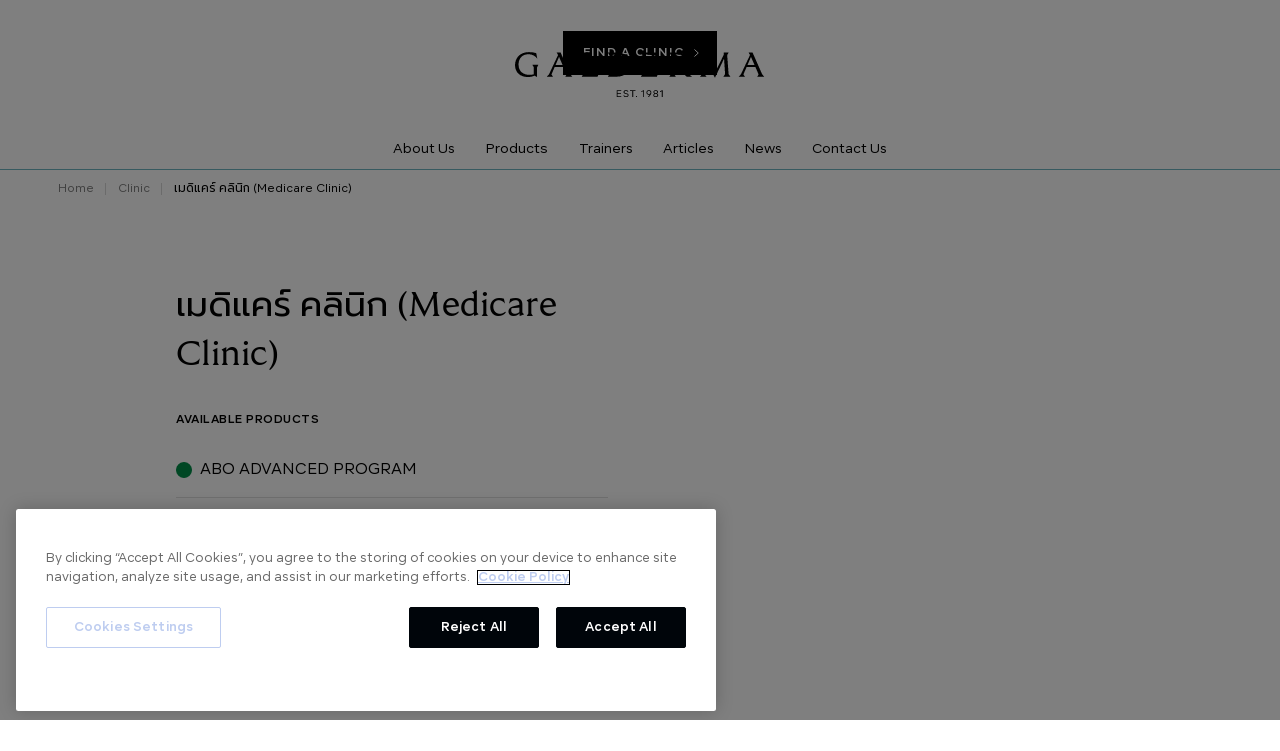

--- FILE ---
content_type: text/html; charset=utf-8
request_url: https://www.galdermaaestheticsthailand.com/clinic/medicare-clinic-surin
body_size: 9977
content:
<!DOCTYPE html><!-- Last Published: Tue Jan 20 2026 10:03:54 GMT+0000 (Coordinated Universal Time) --><html data-wf-domain="www.galdermaaestheticsthailand.com" data-wf-page="6225dead109d53639fd065b6" data-wf-site="6215db2a3fdf7c1faf6a7a6b" lang="th" data-wf-collection="6225dead109d536721d065b4" data-wf-item-slug="medicare-clinic-surin"><head><meta charset="utf-8"/><title>เมดิแคร์ คลินิก (Medicare Clinic) | Galderma Thailand</title><meta content="คลินิกที่ได้รับความไว้วางใจและใช้ผลิตภัณฑ์ของ Galderma Aesthetics Thailand - ที่อยู่ 156/1-2 แยกวัดหนองบัว  ถนนเทศบาล 1 ตำบลในเมือง เขตเมืองสุรินทร์ จังหวัดสุรินทร์" name="description"/><meta content="เมดิแคร์ คลินิก (Medicare Clinic) | Galderma Thailand" property="og:title"/><meta content="คลินิกที่ได้รับความไว้วางใจและใช้ผลิตภัณฑ์ของ Galderma Aesthetics Thailand - ที่อยู่ 156/1-2 แยกวัดหนองบัว  ถนนเทศบาล 1 ตำบลในเมือง เขตเมืองสุรินทร์ จังหวัดสุรินทร์" property="og:description"/><meta content="https://cdn.prod.website-files.com/6218b0439e37d2a704886068/625d443e924db8decd661fce_7jczP6o.jpeg" property="og:image"/><meta content="เมดิแคร์ คลินิก (Medicare Clinic) | Galderma Thailand" property="twitter:title"/><meta content="คลินิกที่ได้รับความไว้วางใจและใช้ผลิตภัณฑ์ของ Galderma Aesthetics Thailand - ที่อยู่ 156/1-2 แยกวัดหนองบัว  ถนนเทศบาล 1 ตำบลในเมือง เขตเมืองสุรินทร์ จังหวัดสุรินทร์" property="twitter:description"/><meta content="https://cdn.prod.website-files.com/6218b0439e37d2a704886068/625d443e924db8decd661fce_7jczP6o.jpeg" property="twitter:image"/><meta property="og:type" content="website"/><meta content="summary_large_image" name="twitter:card"/><meta content="width=device-width, initial-scale=1" name="viewport"/><link href="https://cdn.prod.website-files.com/6215db2a3fdf7c1faf6a7a6b/css/galderma.webflow.shared.f8d3a0f1b.css" rel="stylesheet" type="text/css" integrity="sha384-+NOg8bd/RP6emedGxishCNTyAuik/kkjIH3R/z23J4vHQkNOyr7Jq2em2VGCwL2f" crossorigin="anonymous"/><link href="https://fonts.googleapis.com" rel="preconnect"/><link href="https://fonts.gstatic.com" rel="preconnect" crossorigin="anonymous"/><script src="https://ajax.googleapis.com/ajax/libs/webfont/1.6.26/webfont.js" type="text/javascript"></script><script type="text/javascript">WebFont.load({  google: {    families: ["Great Vibes:400","Prompt:300,300italic,regular,italic,600,600italic:latin,thai"]  }});</script><script type="text/javascript">!function(o,c){var n=c.documentElement,t=" w-mod-";n.className+=t+"js",("ontouchstart"in o||o.DocumentTouch&&c instanceof DocumentTouch)&&(n.className+=t+"touch")}(window,document);</script><link href="https://cdn.prod.website-files.com/6215db2a3fdf7c1faf6a7a6b/621c5cd953d9ed63b121a0fc_favicon.png" rel="shortcut icon" type="image/x-icon"/><link href="https://cdn.prod.website-files.com/6215db2a3fdf7c1faf6a7a6b/621c5ce0379d5f26a02136ac_webcilp.png" rel="apple-touch-icon"/><link href="https://www.aestheticsbygaldermathailand.com/clinic/medicare-clinic-surin" rel="canonical"/><!-- OneTrust Cookies Consent Notice start for aestheticsbygaldermathailand.com -->
<script src="https://cdn.cookielaw.org/scripttemplates/otSDKStub.js"  type="text/javascript" charset="UTF-8" data-domain-script="019330b1-2b64-740f-901b-f760968cba72" ></script>
<script type="text/javascript">
function OptanonWrapper() { }
</script>
<!-- OneTrust Cookies Consent Notice end for aestheticsbygaldermathailand.com -->

<!-- Google Tag Manager -->
<script>(function(w,d,s,l,i){w[l]=w[l]||[];w[l].push({'gtm.start':
new Date().getTime(),event:'gtm.js'});var f=d.getElementsByTagName(s)[0],
j=d.createElement(s),dl=l!='dataLayer'?'&l='+l:'';j.async=true;j.src=
'https://www.googletagmanager.com/gtm.js?id='+i+dl;f.parentNode.insertBefore(j,f);
})(window,document,'script','dataLayer','GTM-WNN6FQK');</script>
<!-- End Google Tag Manager -->


<script type="text/javascript">
  if (window.location.hostname === 'galdermaaestheticsthailand.com') {
    window.location.href = window.location.href.replace('galdermaaestheticsthailand.com', 'aestheticsbygaldermathailand.com');
  }
</script>

<meta name="google-site-verification" content="2f8IZWCAXNKrBSN0JeURVM-4-YSP-arO7hNTWlL9LrU" />

<script type="text/javascript">
  if (window.location.hostname === 'galdermaaestheticsthailand.com' || window.location.hostname === 'www.galdermaaestheticsthailand.com') {
    window.location.href = window.location.href.replace('galdermaaestheticsthailand.com', 'aestheticsbygaldermathailand.com');
  }
</script>
<script src="https://cdn.rawgit.com/davidshimjs/qrcodejs/gh-pages/qrcode.min.js"></script></head><body><div class="page-wrapper"><div class="global__embed w-embed w-iframe"><!-- Google Tag Manager (noscript) -->
<noscript><iframe src="https://www.googletagmanager.com/ns.html?id=GTM-WNN6FQK" height="0" width="0" style="display:none;visibility:hidden"></iframe></noscript>
<!-- End Google Tag Manager (noscript) -->

<style>
@media only screen and (min-width: 1440px) {
  body {font-size: 0.9em;}
}
@media only screen and (min-width: 992px) and (max-width: 1200px)  {
	//body {font-size: 0.9rem;}
}

@media only screen and (min-width: 768px) {
  .page-wrapper.is--white-nav .navbar .navbar-menu__link {
    color: white;
	}
}

body {
	font-family: Segma, Prompt, sans-serif;
}


h1, h2, h3, h4, h5, h6 {
	font-family: Galderma, Prompt, sans-serif;
}

.page-wrapper.is--white-nav .navbar .navbar-logo__link {
	color: white;
}

.page-wrapper.is--white-nav .navbar .navbar-clinic__w-button a {
	color: black;
  background-color: white;
}

.page-wrapper.is--white-nav .navbar {
	border-color: rgba(255, 255, 255, 0.16);
}

.page-wrapper.is--white-nav .breadcrumb__link {
	color: white;
}

.page-wrapper.is--white-nav .breadcrumb__divider, 
.page-wrapper.is--white-nav .menu__line {
	background-color: white;
}

.page-wrapper.is--no-border .navbar {
	border-style: none;
}

.rich-text p:last-child {
	margin-bottom: 0em;
}

select { 
	-moz-appearance: none;
	-webkit-appearance: none;
  appearance: none;
}

select:disabled {
	opacity: 0.5;
  background-color: transparent !important;
}

.certificate-content {
	aspect-ratio: 1/1.4142
}

.certificate__qr-code-img {
	aspect-ratio: 1
}
</style></div><div modal-banner="" class="modal_wrapper w-dyn-list"><div class="hide w-dyn-empty"></div></div><div data-animation="default" data-collapse="small" data-duration="400" data-easing="ease" data-easing2="ease" role="banner" class="navbar w-nav"><div class="container is--navbar-clinic-mobile"><div data-w-id="aa373af5-184f-b1ec-9c3e-5c1b4f07a70c" class="navbar-clinic__w-button is--mobile"><a data-w-id="aa373af5-184f-b1ec-9c3e-5c1b4f07a70d" href="/find-clinic-all-tier" class="primary-button is--nav w-inline-block"><div>Find a clinic</div><div class="navbar-clinic__icon-embed w-embed"><svg width="24" height="24" viewBox="0 0 24 24" fill="none" xmlns="http://www.w3.org/2000/svg">
<path d="M10.75 8.75L14.25 12L10.75 15.25" stroke="currentColor" stroke-linecap="round" stroke-linejoin="round"/>
</svg></div></a></div></div><div class="container is-navbar w-container"><div class="navbar-clinic__w-button is--desktop"><a data-find-a-clinic-btn="header" href="/find-clinic-all-tier" class="primary-button is--nav w-inline-block"><div>Find a clinic</div><div class="navbar-clinic__icon-embed w-embed"><svg width="24" height="24" viewBox="0 0 24 24" fill="none" xmlns="http://www.w3.org/2000/svg">
<path d="M10.75 8.75L14.25 12L10.75 15.25" stroke="currentColor" stroke-linecap="round" stroke-linejoin="round"/>
</svg></div></a></div><a href="/" class="navbar-logo__link w-nav-brand"><div class="navbar-logo__svg-embed w-embed"><svg viewBox="0 0 261 64" fill="currentColor" xmlns="http://www.w3.org/2000/svg">
  <g clip-path="url(#clip0_1198_6080)">
    <path d="M19.6603 24.3679V31.8284C18.1805 32.1867 16.664 32.3716 15.1415 32.3795C8.74131 32.3795 3.67515 28.8867 3.67515 21.5022C3.67515 14.8132 7.79117 10.7352 14.0393 10.7352C17.6801 10.6666 21.124 12.3843 23.2595 15.3339L22.1193 9.53044C19.6644 8.86402 17.1341 8.51532 14.5904 8.49289C4.6671 8.49289 0 15.2161 0 22.1255C0 29.7685 5.40061 34.6674 13.4502 34.6674C15.8467 34.7135 18.2219 34.2103 20.3939 33.1966L23.0771 34.7168V24.3679L24.4719 21.6847H18.0109L19.6603 24.3679Z"/>
    <path d="M47.6248 8.97165H43.5088L44.9416 11.5788L35.4972 31.7523L33.1826 34.3366H39.7234L38.0321 32.0221L41.4527 24.0409H50.5474L53.9679 31.9765L52.4477 34.3366H59.874L57.5937 31.6762L47.6248 8.97165ZM42.304 22.0532L45.9867 13.4905L49.6961 22.0532H42.304Z"/>
    <path d="M74.7457 28.4116V11.6548L76.3913 8.97165H69.6377L71.2909 11.6548V31.5698L69.6377 34.3366H86.2082L87.641 30.4069C83.4399 31.3218 79.1787 31.9353 74.8901 32.2425C74.7799 31.129 74.7457 29.8786 74.7457 28.4116Z"/>
    <path d="M260.267 34.3366L257.987 31.6762L248.033 8.97165H243.917L245.35 11.5788L235.905 31.7523L233.591 34.3366H240.132L238.44 32.0221L241.861 24.0409H250.94L254.361 31.9765L252.841 34.329L260.267 34.3366ZM242.705 22.0532L246.38 13.4905L250.078 22.0532H242.705Z"/>
    <path d="M180.736 16.208C180.736 11.5409 176.935 8.98696 169.159 8.98696H161.178L162.831 11.6702V31.5851L161.186 34.3368H167.909L166.256 31.5813V23.0453L179.337 34.3368H184.852L170.79 23.4253C177.353 23.0453 180.736 20.2747 180.736 16.208ZM166.256 21.7949V14.8854C166.256 13.6389 166.294 12.225 166.404 10.9557H169.232C174.67 10.9557 177.095 12.5709 177.095 16.3563C177.106 21.8329 171.436 21.7949 167.651 21.7949H166.256Z"/>
    <path d="M221.535 11.6548L223.044 8.97165H217.864L218.008 11.176L209.225 29.2933L199.416 8.97165H195.334L197.284 12.8292L195.555 31.4596L193.096 34.3252H199.891L198.093 31.718L198.975 16.2079L208.454 35.0626H208.933L218.267 15.3262L219.331 31.642L217.495 34.3252H224.918L223.006 31.642L221.535 11.6548Z"/>
    <path d="M96.9146 34.3368H105.511C115.507 34.3368 120.505 28.8259 120.505 21.3654C120.505 13.7225 115.214 8.98316 105.511 8.98316H96.9146L98.5678 11.6664V31.5813L96.9146 34.3368ZM102.023 14.8968C102.023 13.7225 102.061 12.3999 102.133 11.1875H105.147C113.048 11.1875 116.83 14.9881 116.83 21.6239C116.83 27.9822 113.23 32.0602 105.147 32.1324L102.171 32.1704C102.061 31.0683 102.023 29.8559 102.023 28.4231V14.8968Z"/>
    <path d="M136.528 28.4117V21.7949C140.203 21.8709 144.98 22.0875 148.287 22.4562L147.736 19.849L136.528 20.0314V14.8854C136.528 13.6389 136.566 12.2783 136.638 10.9937C140.863 11.2043 145.061 11.7945 149.18 12.7571L147.747 8.95655H131.42L133.073 11.6398V31.5547L131.42 34.3368H148.104L149.537 30.369C145.313 31.366 141.009 31.993 136.676 32.2426C136.566 31.1291 136.528 29.8787 136.528 28.4117Z"/>
    <path d="M106.99 52.4389H110.692V51.6407H106.99V49.387H110.889V48.5813H106.112V55.5591H110.992V54.7534H106.99V52.4389Z"/>
    <path d="M148.157 51.979C148.849 51.747 149.311 51.0932 149.298 50.3638C149.298 49.2692 148.431 48.4407 146.934 48.4407C145.436 48.4407 144.574 49.2692 144.574 50.3638C144.561 51.0932 145.022 51.747 145.714 51.979C144.929 52.1783 144.382 52.8873 144.387 53.6969C144.387 54.8104 145.296 55.6998 146.949 55.6998C148.602 55.6998 149.514 54.8104 149.514 53.6969C149.517 52.8784 148.954 52.1664 148.157 51.979ZM145.425 50.4132C145.425 49.6949 145.923 49.216 146.918 49.216C147.914 49.216 148.416 49.6949 148.416 50.4132C148.416 51.1315 147.918 51.6103 146.918 51.6103C145.919 51.6103 145.425 51.1315 145.425 50.4132ZM146.918 54.913C145.805 54.913 145.246 54.3734 145.246 53.6436C145.246 52.9139 145.805 52.3781 146.918 52.3781C148.032 52.3781 148.595 52.9177 148.595 53.6436C148.595 54.3696 148.036 54.913 146.918 54.913Z"/>
    <path d="M131.914 49.6074V50.455L133.769 49.5086V55.5591H134.628V48.5813H133.921L131.914 49.6074Z"/>
    <path d="M139.815 48.4407C138.295 48.4407 137.223 49.4288 137.223 50.873C137.202 51.511 137.445 52.1295 137.893 52.5837C138.341 53.0379 138.957 53.2878 139.595 53.275C140.08 53.2842 140.554 53.1303 140.94 52.8379L138.785 55.5591H139.834L141.332 53.5866C141.961 52.8383 142.324 51.9028 142.366 50.9262C142.366 49.3756 141.279 48.4407 139.815 48.4407ZM139.793 52.5187C138.747 52.5187 138.098 51.8992 138.098 50.873C138.065 50.4177 138.235 49.9712 138.562 49.6521C138.888 49.333 139.338 49.1736 139.793 49.216C140.842 49.216 141.491 49.8469 141.491 50.873C141.491 51.8992 140.842 52.5187 139.793 52.5187Z"/>
    <path d="M116.62 51.7624L115.48 51.4925C114.553 51.2721 114.222 50.9338 114.222 50.3942C114.222 49.6683 114.823 49.254 115.818 49.254C116.677 49.254 117.339 49.5732 117.684 50.1509L118.372 49.7329C118.034 48.9956 117.107 48.4559 115.837 48.4559C114.283 48.4559 113.325 49.273 113.325 50.4208C113.325 51.3671 113.983 51.9752 115.271 52.283L116.411 52.5529C117.282 52.7619 117.65 53.123 117.65 53.6931C117.65 54.4304 117.019 54.9206 115.963 54.9206C115.07 54.9811 114.23 54.492 113.842 53.6855L113.131 54.0921C113.511 55.0993 114.53 55.7188 115.955 55.7188C117.608 55.7188 118.559 54.8826 118.559 53.6627C118.555 52.6973 117.985 52.0892 116.62 51.7624Z"/>
    <path d="M151.441 49.6074V50.455L153.296 49.5086V55.5591H154.155V48.5813H153.448L151.441 49.6074Z"/>
    <path d="M126.893 54.4418C126.649 54.4403 126.428 54.5868 126.335 54.8125C126.241 55.0382 126.294 55.298 126.468 55.4696C126.642 55.6412 126.902 55.6904 127.126 55.5941C127.351 55.4977 127.495 55.2751 127.49 55.0309C127.497 54.8713 127.436 54.7164 127.322 54.6042C127.208 54.492 127.053 54.4331 126.893 54.4418Z"/>
    <path d="M120.163 49.3984H122.496V55.5591H123.374V49.3984H125.708V48.5813H120.163V49.3984Z"/>
  </g>
  <defs>
    <clipPath id="clip0_1198_6080">
    	<rect width="260.339" height="48" fill="white" transform="translate(0 8)"/>
    </clipPath>
  </defs>
</svg></div></a><nav role="navigation" class="navbar-menu w-nav-menu"><div class="navbar-menu__w"><a href="/about-us" class="navbar-menu__link-copy navbar-menu__link w-inline-block"><div>About Us</div><div class="navbar-link__underline"></div></a><div data-w-id="b24c0f3e-8527-3bb3-0076-280a31449ec2" class="navbar-menu__link"><div>Products</div><div class="navbar-link__underline"></div><div class="menu-dropdown"><div class="container w-dyn-list"><div role="list" class="product-dropdown__grid w-dyn-items"><div role="listitem" class="w-dyn-item"><div id="w-node-b24c0f3e-8527-3bb3-0076-280a31449eca-4f07a70a" class="content-info is--left-aligned"><a href="/page/dermal-filler" class="learn-more-info__title is--dropdown w-inline-block"><div>NASHA &amp; OBT Dermal Filler</div><div class="info-tag w-condition-invisible">New</div></a><a href="/page/dermal-filler" class="learn-more-info__subtitle w-inline-block"><div>This Is My Look</div></a><div class="learn-more-info__button"><a href="/page/dermal-filler" class="secondary-button w-button">Learn More</a></div><div class="learn-more-info__logo"><img alt="NASHA &amp; OBT Dermal Filler" loading="lazy" src="https://cdn.prod.website-files.com/6218b0439e37d2a704886068/646c7d4cd6bfc6b3445f6b0a_NASHA%20%26%20OBT.svg"/></div></div></div><div role="listitem" class="w-dyn-item"><div id="w-node-b24c0f3e-8527-3bb3-0076-280a31449eca-4f07a70a" class="content-info is--left-aligned"><a href="/page/skinboosters" class="learn-more-info__title is--dropdown w-inline-block"><div>Original SKINBOOSTERS</div><div class="info-tag w-condition-invisible">New</div></a><a href="/page/skinboosters" class="learn-more-info__subtitle w-inline-block"><div>Glow Through Life</div></a><div class="learn-more-info__button"><a href="/page/skinboosters" class="secondary-button w-button">Learn More</a></div><div class="learn-more-info__logo"><img alt="Original SKINBOOSTERS" loading="lazy" src="https://cdn.prod.website-files.com/6218b0439e37d2a704886068/646c7dd5ee77d854081351a6_skinboosters.svg"/></div></div></div><div role="listitem" class="w-dyn-item"><div id="w-node-b24c0f3e-8527-3bb3-0076-280a31449eca-4f07a70a" class="content-info is--left-aligned"><a href="/page/skin-sculpting-solution" class="learn-more-info__title is--dropdown w-inline-block"><div>Skin Sculpting Solution</div><div class="info-tag">New</div></a><a href="/page/skin-sculpting-solution" class="learn-more-info__subtitle w-inline-block"><div>Skin That Feels Like You Again</div></a><div class="learn-more-info__button"><a href="/page/skin-sculpting-solution" class="secondary-button w-button">Learn More</a></div><div class="learn-more-info__logo"><img alt="Skin Sculpting Solution" loading="lazy" src="https://cdn.prod.website-files.com/6218b0439e37d2a704886068/651baaea4e33d016c18caa81_logo-colored.svg"/></div></div></div><div role="listitem" class="w-dyn-item"><div id="w-node-b24c0f3e-8527-3bb3-0076-280a31449eca-4f07a70a" class="content-info is--left-aligned"><a href="/page/abo-active-3d" class="learn-more-info__title is--dropdown w-inline-block"><div>ABO ADVANCED PROGRAM</div><div class="info-tag w-condition-invisible">New</div></a><a href="/page/abo-active-3d" class="learn-more-info__subtitle w-inline-block"><div>Uniquely You by ABO</div></a><div class="learn-more-info__button"><a href="/page/abo-active-3d" class="secondary-button w-button">Learn More</a></div><div class="learn-more-info__logo"><img alt="ABO ADVANCED PROGRAM" loading="lazy" src="https://cdn.prod.website-files.com/6218b0439e37d2a704886068/645c73105312c76fa5fd8057_Artboard%201%201%20(2).svg"/></div></div></div></div></div></div></div><div class="menu-dropdown-mobile w-dyn-list"><div role="list" class="w-dyn-items"><div role="listitem" class="navbar-menu_link w-dyn-item"><a href="/page/skin-sculpting-solution" class="navbar-menu__link">Skin Sculpting Solution</a></div><div role="listitem" class="navbar-menu_link w-dyn-item"><a href="/page/skinboosters" class="navbar-menu__link">Original SKINBOOSTERS</a></div><div role="listitem" class="navbar-menu_link w-dyn-item"><a href="/page/abo-active-3d" class="navbar-menu__link">ABO ADVANCED PROGRAM</a></div><div role="listitem" class="navbar-menu_link w-dyn-item"><a href="/page/dermal-filler" class="navbar-menu__link">NASHA &amp; OBT Dermal Filler</a></div></div></div><a href="/trainers" class="navbar-menu__link w-inline-block"><div>Trainers</div><div class="navbar-link__underline"></div></a><a href="/article" class="navbar-menu__link w-inline-block"><div>Articles</div><div class="navbar-link__underline"></div></a><a href="/news" class="navbar-menu__link w-inline-block"><div>News</div><div class="navbar-link__underline"></div></a><a href="/contact" class="navbar-menu__link w-inline-block"><div>Contact Us</div><div class="navbar-link__underline"></div></a></div></nav><div class="menu w-nav-button"><div class="menu__icon"><div class="menu__line"></div><div class="menu__line"></div><div class="menu__line is--no-bottom-margin"></div></div></div></div></div><div class="section is--no-vertical-padding"><div class="container"><div class="breadcrumb"><a href="/" class="breadcrumb__link">Home</a><div class="breadcrumb__divider"></div><a href="/clinic" class="breadcrumb__link">Clinic</a><div class="breadcrumb__divider"></div><a href="/clinic/medicare-clinic-surin" aria-current="page" class="breadcrumb__link w--current">เมดิแคร์ คลินิก (Medicare Clinic)</a></div></div></div><div class="section is--no-bottom-padding"><div class="container"><div class="verified-certificate__grid"><div id="w-node-_45ab5091-c5de-a1af-3935-57e23e468dad-9fd065b6" class="detailed-info"><div class="detailed-info__title"><h1>เมดิแคร์ คลินิก (Medicare Clinic)</h1></div><div class="detailed-info__block"><div class="detailed-block__title is--extra-bottom-padding">Available Products</div><div class="w-dyn-list"><div role="list" class="w-dyn-items"><div role="listitem" class="available-products_item w-dyn-item"><div class="product-with-indicator is-clinic-details"><div style="background-color:#018f48" class="product_indicator"></div><a href="/page/abo-active-3d" class="link">ABO ADVANCED PROGRAM</a></div></div><div role="listitem" class="available-products_item w-dyn-item"><div class="product-with-indicator is-clinic-details"><div style="background-color:hsla(220.49999999999997, 55.56%, 28.24%, 1.00)" class="product_indicator"></div><a href="/page/dermal-filler" class="link">NASHA &amp; OBT Dermal Filler</a></div></div><div role="listitem" class="available-products_item w-dyn-item"><div class="product-with-indicator is-clinic-details"><div style="background-color:#ddae5f" class="product_indicator"></div><a href="/page/skinboosters" class="link">Original SKINBOOSTERS</a></div></div></div></div><div certified-injector-content="" class="hide w-dyn-bind-empty w-richtext"></div></div><div class="detailed-info__block"><div class="source-doctors-list w-dyn-bind-empty w-richtext"></div></div><div class="detailed-info__block"><div class="detailed-block__title is--extra-bottom-padding">Branch</div><div class="detailed-block__content">สุรินทร์</div></div><div class="detailed-info__block"><div class="detailed-block__title is--extra-bottom-padding">Address</div><div class="detailed-block__content is--grayed-out">156/1-2 แยกวัดหนองบัว  ถนนเทศบาล 1 ตำบลในเมือง เขตเมืองสุรินทร์ จังหวัดสุรินทร์</div></div><div class="detailed-info__block"><div class="clinic-social-icons"><a href="https://www.facebook.com/medicareclinic/" target="_blank" class="social-icon__link w-inline-block"><img src="https://cdn.prod.website-files.com/6215db2a3fdf7c1faf6a7a6b/6225e4bfddcf8b03381f5708_icon-facebook-black.svg" loading="lazy" alt=""/></a><a href="https://instagram.com/medicare_clinic" target="_blank" class="social-icon__link w-inline-block"><img src="https://cdn.prod.website-files.com/6215db2a3fdf7c1faf6a7a6b/6225e4c0c8468792155087b0_icon-instagram.svg" loading="lazy" alt=""/></a><a href="https://www.medicare.co.th/" target="_blank" class="social-icon__link w-inline-block"><img src="https://cdn.prod.website-files.com/6215db2a3fdf7c1faf6a7a6b/6225e4bf1c6abec66bbda3b9_icon-website.svg" loading="lazy" alt=""/></a><a href="tel:044-514-226" class="social-icon__link w-inline-block"><img src="https://cdn.prod.website-files.com/6215db2a3fdf7c1faf6a7a6b/6225e4c0ee591e17626be4a6_icon-phone.svg" loading="lazy" alt=""/></a><a href="https://www.google.com/maps/place/%E0%B8%84%E0%B8%A5%E0%B8%B4%E0%B8%99%E0%B8%B4%E0%B8%81%E0%B9%80%E0%B8%A7%E0%B8%8A%E0%B8%81%E0%B8%A3%E0%B8%A3%E0%B8%A1%E0%B9%80%E0%B8%A1%E0%B8%94%E0%B8%B4%E0%B9%80%E0%B9%80%E0%B8%84%E0%B8%A3%E0%B9%8C+%E0%B8%AA%E0%B8%B2%E0%B8%82%E0%B8%B2%E0%B8%AA%E0%B8%B8%E0%B8%A3%E0%B8%B4%E0%B8%99%E0%B8%97%E0%B8%A3%E0%B9%8C/@14.8870766,103.4925721,17z/data=!3m1!4b1!4m5!3m4!1s0x3119e3b54c9e2f89:0xcf80f3f962ad850b!8m2!3d14.8870766!4d103.4947608" target="_blank" class="social-icon__link w-inline-block"><img src="https://cdn.prod.website-files.com/6215db2a3fdf7c1faf6a7a6b/6225e4c0d4d6802836e99983_icon-map.svg" loading="lazy" alt=""/></a></div></div></div></div></div></div><section class="section-122"><div class="w-layout-blockcontainer container-120 w-container"><div class="w-layout-blockcontainer container-121 w-container"><img src="https://cdn.prod.website-files.com/6215db2a3fdf7c1faf6a7a6b/69087842bc6d71a6c9fbfa27_logo%20eZTracker.png" loading="lazy" width="175" height="Auto" alt="" srcset="https://cdn.prod.website-files.com/6215db2a3fdf7c1faf6a7a6b/69087842bc6d71a6c9fbfa27_logo%20eZTracker-p-500.png 500w, https://cdn.prod.website-files.com/6215db2a3fdf7c1faf6a7a6b/69087842bc6d71a6c9fbfa27_logo%20eZTracker-p-800.png 800w, https://cdn.prod.website-files.com/6215db2a3fdf7c1faf6a7a6b/69087842bc6d71a6c9fbfa27_logo%20eZTracker-p-1080.png 1080w, https://cdn.prod.website-files.com/6215db2a3fdf7c1faf6a7a6b/69087842bc6d71a6c9fbfa27_logo%20eZTracker-p-1600.png 1600w, https://cdn.prod.website-files.com/6215db2a3fdf7c1faf6a7a6b/69087842bc6d71a6c9fbfa27_logo%20eZTracker-p-2000.png 2000w, https://cdn.prod.website-files.com/6215db2a3fdf7c1faf6a7a6b/69087842bc6d71a6c9fbfa27_logo%20eZTracker-p-2600.png 2600w, https://cdn.prod.website-files.com/6215db2a3fdf7c1faf6a7a6b/69087842bc6d71a6c9fbfa27_logo%20eZTracker-p-3200.png 3200w, https://cdn.prod.website-files.com/6215db2a3fdf7c1faf6a7a6b/69087842bc6d71a6c9fbfa27_logo%20eZTracker.png 5905w" sizes="175px" class="image-206"/></div><div class="text-block-366">สแกน Data Matrix บนกล่องผลิตภัณฑ์<br/>เพื่อยืนยันของแท้จากบริษัท <br/>Galderma Thailand </div><a href="https://app.eztracker.io/" class="button-44 w-button">SCAN  QR CODE &gt;</a></div></section><div class="section"><div class="container"><div data-w-id="4af4c1ad-75e3-6d11-35f7-677bc601c845" class="cta"><div class="cta__title"><h2>Are you looking for a clinic?</h2></div><a data-find-a-clinic-btn="cta" href="/find-clinic-all-tier" class="primary-button is--light w-inline-block"><div>Find your nearest Clinic</div><div class="navbar-clinic__icon-embed w-embed"><svg width="24" height="24" viewBox="0 0 24 24" fill="none" xmlns="http://www.w3.org/2000/svg">
<path d="M10.75 8.75L14.25 12L10.75 15.25" stroke="currentColor" stroke-linecap="round" stroke-linejoin="round"/>
</svg></div></a></div></div></div><div class="footer"><div class="container"><div class="footer__grid"><a href="/" class="footer-logo__link w-inline-block"><div class="w-embed"><svg width="174" height="48" viewBox="0 0 261 64" fill="currentColor" xmlns="http://www.w3.org/2000/svg">
<g clip-path="url(#clip0_1198_6080)">
<path d="M19.6603 24.3679V31.8284C18.1805 32.1867 16.664 32.3716 15.1415 32.3795C8.74131 32.3795 3.67515 28.8867 3.67515 21.5022C3.67515 14.8132 7.79117 10.7352 14.0393 10.7352C17.6801 10.6666 21.124 12.3843 23.2595 15.3339L22.1193 9.53044C19.6644 8.86402 17.1341 8.51532 14.5904 8.49289C4.6671 8.49289 0 15.2161 0 22.1255C0 29.7685 5.40061 34.6674 13.4502 34.6674C15.8467 34.7135 18.2219 34.2103 20.3939 33.1966L23.0771 34.7168V24.3679L24.4719 21.6847H18.0109L19.6603 24.3679Z"/>
<path d="M47.6248 8.97165H43.5088L44.9416 11.5788L35.4972 31.7523L33.1826 34.3366H39.7234L38.0321 32.0221L41.4527 24.0409H50.5474L53.9679 31.9765L52.4477 34.3366H59.874L57.5937 31.6762L47.6248 8.97165ZM42.304 22.0532L45.9867 13.4905L49.6961 22.0532H42.304Z"/>
<path d="M74.7457 28.4116V11.6548L76.3913 8.97165H69.6377L71.2909 11.6548V31.5698L69.6377 34.3366H86.2082L87.641 30.4069C83.4399 31.3218 79.1787 31.9353 74.8901 32.2425C74.7799 31.129 74.7457 29.8786 74.7457 28.4116Z"/>
<path d="M260.267 34.3366L257.987 31.6762L248.033 8.97165H243.917L245.35 11.5788L235.905 31.7523L233.591 34.3366H240.132L238.44 32.0221L241.861 24.0409H250.94L254.361 31.9765L252.841 34.329L260.267 34.3366ZM242.705 22.0532L246.38 13.4905L250.078 22.0532H242.705Z"/>
<path d="M180.736 16.208C180.736 11.5409 176.935 8.98696 169.159 8.98696H161.178L162.831 11.6702V31.5851L161.186 34.3368H167.909L166.256 31.5813V23.0453L179.337 34.3368H184.852L170.79 23.4253C177.353 23.0453 180.736 20.2747 180.736 16.208ZM166.256 21.7949V14.8854C166.256 13.6389 166.294 12.225 166.404 10.9557H169.232C174.67 10.9557 177.095 12.5709 177.095 16.3563C177.106 21.8329 171.436 21.7949 167.651 21.7949H166.256Z"/>
<path d="M221.535 11.6548L223.044 8.97165H217.864L218.008 11.176L209.225 29.2933L199.416 8.97165H195.334L197.284 12.8292L195.555 31.4596L193.096 34.3252H199.891L198.093 31.718L198.975 16.2079L208.454 35.0626H208.933L218.267 15.3262L219.331 31.642L217.495 34.3252H224.918L223.006 31.642L221.535 11.6548Z"/>
<path d="M96.9146 34.3368H105.511C115.507 34.3368 120.505 28.8259 120.505 21.3654C120.505 13.7225 115.214 8.98316 105.511 8.98316H96.9146L98.5678 11.6664V31.5813L96.9146 34.3368ZM102.023 14.8968C102.023 13.7225 102.061 12.3999 102.133 11.1875H105.147C113.048 11.1875 116.83 14.9881 116.83 21.6239C116.83 27.9822 113.23 32.0602 105.147 32.1324L102.171 32.1704C102.061 31.0683 102.023 29.8559 102.023 28.4231V14.8968Z"/>
<path d="M136.528 28.4117V21.7949C140.203 21.8709 144.98 22.0875 148.287 22.4562L147.736 19.849L136.528 20.0314V14.8854C136.528 13.6389 136.566 12.2783 136.638 10.9937C140.863 11.2043 145.061 11.7945 149.18 12.7571L147.747 8.95655H131.42L133.073 11.6398V31.5547L131.42 34.3368H148.104L149.537 30.369C145.313 31.366 141.009 31.993 136.676 32.2426C136.566 31.1291 136.528 29.8787 136.528 28.4117Z"/>
<path d="M106.99 52.4389H110.692V51.6407H106.99V49.387H110.889V48.5813H106.112V55.5591H110.992V54.7534H106.99V52.4389Z"/>
<path d="M148.157 51.979C148.849 51.747 149.311 51.0932 149.298 50.3638C149.298 49.2692 148.431 48.4407 146.934 48.4407C145.436 48.4407 144.574 49.2692 144.574 50.3638C144.561 51.0932 145.022 51.747 145.714 51.979C144.929 52.1783 144.382 52.8873 144.387 53.6969C144.387 54.8104 145.296 55.6998 146.949 55.6998C148.602 55.6998 149.514 54.8104 149.514 53.6969C149.517 52.8784 148.954 52.1664 148.157 51.979ZM145.425 50.4132C145.425 49.6949 145.923 49.216 146.918 49.216C147.914 49.216 148.416 49.6949 148.416 50.4132C148.416 51.1315 147.918 51.6103 146.918 51.6103C145.919 51.6103 145.425 51.1315 145.425 50.4132ZM146.918 54.913C145.805 54.913 145.246 54.3734 145.246 53.6436C145.246 52.9139 145.805 52.3781 146.918 52.3781C148.032 52.3781 148.595 52.9177 148.595 53.6436C148.595 54.3696 148.036 54.913 146.918 54.913Z"/>
<path d="M131.914 49.6074V50.455L133.769 49.5086V55.5591H134.628V48.5813H133.921L131.914 49.6074Z"/>
<path d="M139.815 48.4407C138.295 48.4407 137.223 49.4288 137.223 50.873C137.202 51.511 137.445 52.1295 137.893 52.5837C138.341 53.0379 138.957 53.2878 139.595 53.275C140.08 53.2842 140.554 53.1303 140.94 52.8379L138.785 55.5591H139.834L141.332 53.5866C141.961 52.8383 142.324 51.9028 142.366 50.9262C142.366 49.3756 141.279 48.4407 139.815 48.4407ZM139.793 52.5187C138.747 52.5187 138.098 51.8992 138.098 50.873C138.065 50.4177 138.235 49.9712 138.562 49.6521C138.888 49.333 139.338 49.1736 139.793 49.216C140.842 49.216 141.491 49.8469 141.491 50.873C141.491 51.8992 140.842 52.5187 139.793 52.5187Z"/>
<path d="M116.62 51.7624L115.48 51.4925C114.553 51.2721 114.222 50.9338 114.222 50.3942C114.222 49.6683 114.823 49.254 115.818 49.254C116.677 49.254 117.339 49.5732 117.684 50.1509L118.372 49.7329C118.034 48.9956 117.107 48.4559 115.837 48.4559C114.283 48.4559 113.325 49.273 113.325 50.4208C113.325 51.3671 113.983 51.9752 115.271 52.283L116.411 52.5529C117.282 52.7619 117.65 53.123 117.65 53.6931C117.65 54.4304 117.019 54.9206 115.963 54.9206C115.07 54.9811 114.23 54.492 113.842 53.6855L113.131 54.0921C113.511 55.0993 114.53 55.7188 115.955 55.7188C117.608 55.7188 118.559 54.8826 118.559 53.6627C118.555 52.6973 117.985 52.0892 116.62 51.7624Z"/>
<path d="M151.441 49.6074V50.455L153.296 49.5086V55.5591H154.155V48.5813H153.448L151.441 49.6074Z"/>
<path d="M126.893 54.4418C126.649 54.4403 126.428 54.5868 126.335 54.8125C126.241 55.0382 126.294 55.298 126.468 55.4696C126.642 55.6412 126.902 55.6904 127.126 55.5941C127.351 55.4977 127.495 55.2751 127.49 55.0309C127.497 54.8713 127.436 54.7164 127.322 54.6042C127.208 54.492 127.053 54.4331 126.893 54.4418Z"/>
<path d="M120.163 49.3984H122.496V55.5591H123.374V49.3984H125.708V48.5813H120.163V49.3984Z"/>
</g>
<defs>
<clipPath id="clip0_1198_6080">
<rect width="260.339" height="48" fill="white" transform="translate(0 8)"/>
</clipPath>
</defs>
</svg></div></a><div class="footer__social"><a id="w-node-e63d2348-5581-9e77-baf1-73ceedb6c8e3-edb6c8dd" href="https://www.facebook.com/AestheticsByGaldermaThailand/" target="_blank" class="w-inline-block"><img src="https://cdn.prod.website-files.com/6215db2a3fdf7c1faf6a7a6b/621a6393a8cfda0a54bc9a50_icon-facebook.svg" loading="lazy" id="w-node-e63d2348-5581-9e77-baf1-73ceedb6c8e4-edb6c8dd" alt=""/></a></div><div class="footer__menu"><a href="/about-us" class="footer-menu__link">About us</a><a href="/article" class="footer-menu__link">Articles</a><a href="/news" class="footer-menu__link">News</a><a href="/video" class="footer-menu__link">Videos</a><a href="/verified-certificate" class="footer-menu__link">Verified Certificate</a><a href="/contact" class="footer-menu__link">Contact us</a><a fs-cc="open-preferences" href="/cookie-policy" class="footer-menu__link">Cookie Policy</a><a href="/privacy-policy" class="footer-menu__link">Privacy Policy</a></div><div id="w-node-e63d2348-5581-9e77-baf1-73ceedb6c8f6-edb6c8dd" class="footer__copyright"><div id="w-node-e63d2348-5581-9e77-baf1-73ceedb6c8f7-edb6c8dd" class="text-block">© Galderma Laboratories 2022</div></div></div></div><div class="footer__bg"></div></div></div><script src="https://d3e54v103j8qbb.cloudfront.net/js/jquery-3.5.1.min.dc5e7f18c8.js?site=6215db2a3fdf7c1faf6a7a6b" type="text/javascript" integrity="sha256-9/aliU8dGd2tb6OSsuzixeV4y/faTqgFtohetphbbj0=" crossorigin="anonymous"></script><script src="https://cdn.prod.website-files.com/6215db2a3fdf7c1faf6a7a6b/js/webflow.schunk.36b8fb49256177c8.js" type="text/javascript" integrity="sha384-4abIlA5/v7XaW1HMXKBgnUuhnjBYJ/Z9C1OSg4OhmVw9O3QeHJ/qJqFBERCDPv7G" crossorigin="anonymous"></script><script src="https://cdn.prod.website-files.com/6215db2a3fdf7c1faf6a7a6b/js/webflow.schunk.e6b0ed46d2c78ae8.js" type="text/javascript" integrity="sha384-rfsaZdYV3yvP1DRze1Y7/G1oMwkZ1+5huDYaifhku7Ow5ndjW6Pl0XdARN5wiKgc" crossorigin="anonymous"></script><script src="https://cdn.prod.website-files.com/6215db2a3fdf7c1faf6a7a6b/js/webflow.0d8b8cd2.7e1dea3bfbf3f9a2.js" type="text/javascript" integrity="sha384-aiQOQFh5PXwdOUkF6TBeFMlB7TyqeoyZX6bgA2lT/l3BFMckwL/+lOANEXSBBCdu" crossorigin="anonymous"></script><!-- Google Tag Manager (noscript) -->
<noscript><iframe src="https://www.googletagmanager.com/ns.html?id=GTM-WNN6FQK"
height="0" width="0" style="display:none;visibility:hidden"></iframe></noscript>
<!-- End Google Tag Manager (noscript) -->


<script src="https://cdn.jsdelivr.net/gh/Flowappz/cookie-consent-cdn@v1.1.15/cookie-consent.js"></script>




<script>
  // รอเว็บโหลดเสร็จ
  document.addEventListener("DOMContentLoaded", function() {
    
    // 1. ดึงข้อมูลรายชื่อหมอจากต้นฉบับ (ที่ซ่อนไว้ข้างนอก)
    // .innerHTML จะก๊อปมาทั้งรูปแบบ HTML (ตัวหนา/เว้นบรรทัด)
    // .innerText จะก๊อปมาแค่ตัวหนังสือเพียวๆ
    var doctorContent = document.querySelector('.source-doctors-list').innerHTML;

    // 2. หาจุดรับของ "ทุกจุด" ที่อยู่ในลูปสินค้า
    var allTargets = document.querySelectorAll('.target-doctors-here');

    // 3. วนลูปแปะข้อมูลลงไปทีละอัน
    allTargets.forEach(function(box) {
      box.innerHTML = doctorContent;
    });
    
  });
</script><script type="text/javascript">
const qrcode = new QRCode(document.getElementById("qr-code"), {
	text: "https://www.galdermaaestheticsthailand.com/clinic/medicare-clinic-surin",
	width: 500,
	height: 500,
	colorDark : "#BDA32F",
	colorLight : "#ffffff",
	correctLevel : QRCode.CorrectLevel.H
})

// Subscribe to resize fonts in certificates
document
	.querySelectorAll('.certificate')
  .forEach(certificate => {
    const observer = new ResizeObserver(entries => {
      const e = entries[0]
      certificate.style.fontSize = `${16 * e.contentRect.width / 595}px`
    })
    observer.observe(certificate)
  })
  
// Apply Certified Injectors content
const injectorRichText = document.querySelector('[certified-injector-content]')
const dropdownRichText = document.querySelector('[certified-injector-richtext]')
if (dropdownRichText && injectorRichText && injectorRichText.textContent) {
  dropdownRichText.innerHTML = injectorRichText.innerHTML
}
</script></body></html>

--- FILE ---
content_type: image/svg+xml
request_url: https://cdn.prod.website-files.com/6215db2a3fdf7c1faf6a7a6b/6225e4c0c8468792155087b0_icon-instagram.svg
body_size: 1218
content:
<svg width="24" height="24" viewBox="0 0 24 24" fill="none" xmlns="http://www.w3.org/2000/svg">
<path fill-rule="evenodd" clip-rule="evenodd" d="M8.70182 4.048C9.55491 4.00873 9.82691 4 12 4C14.1731 4 14.4451 4.00945 15.2975 4.048C16.1498 4.08655 16.7316 4.22255 17.2407 4.41964C17.7738 4.62109 18.2575 4.936 18.6575 5.34327C19.0647 5.74255 19.3789 6.22545 19.5796 6.75927C19.7775 7.26836 19.9127 7.85018 19.952 8.70109C19.9913 9.55564 20 9.82764 20 12C20 14.1731 19.9905 14.4451 19.952 15.2982C19.9135 16.1491 19.7775 16.7309 19.5796 17.24C19.3789 17.7739 19.0642 18.2576 18.6575 18.6575C18.2575 19.0647 17.7738 19.3789 17.2407 19.5796C16.7316 19.7775 16.1498 19.9127 15.2989 19.952C14.4451 19.9913 14.1731 20 12 20C9.82691 20 9.55491 19.9905 8.70182 19.952C7.85091 19.9135 7.26909 19.7775 6.76 19.5796C6.22612 19.3789 5.74241 19.0642 5.34255 18.6575C4.93555 18.2579 4.62059 17.7745 4.41964 17.2407C4.22255 16.7316 4.08727 16.1498 4.048 15.2989C4.00873 14.4444 4 14.1724 4 12C4 9.82691 4.00945 9.55491 4.048 8.70255C4.08655 7.85018 4.22255 7.26836 4.41964 6.75927C4.62089 6.22551 4.93609 5.74205 5.34327 5.34255C5.74257 4.93564 6.2258 4.62069 6.75927 4.41964C7.26836 4.22255 7.85018 4.08727 8.70109 4.048H8.70182ZM15.2327 5.488C14.3891 5.44945 14.136 5.44145 12 5.44145C9.864 5.44145 9.61091 5.44945 8.76727 5.488C7.98691 5.52364 7.56364 5.65382 7.28145 5.76364C6.90836 5.90909 6.64145 6.08145 6.36145 6.36145C6.09603 6.61967 5.89177 6.93402 5.76364 7.28145C5.65382 7.56364 5.52364 7.98691 5.488 8.76727C5.44945 9.61091 5.44145 9.864 5.44145 12C5.44145 14.136 5.44945 14.3891 5.488 15.2327C5.52364 16.0131 5.65382 16.4364 5.76364 16.7185C5.89164 17.0655 6.096 17.3804 6.36145 17.6385C6.61964 17.904 6.93455 18.1084 7.28145 18.2364C7.56364 18.3462 7.98691 18.4764 8.76727 18.512C9.61091 18.5505 9.86327 18.5585 12 18.5585C14.1367 18.5585 14.3891 18.5505 15.2327 18.512C16.0131 18.4764 16.4364 18.3462 16.7185 18.2364C17.0916 18.0909 17.3585 17.9185 17.6385 17.6385C17.904 17.3804 18.1084 17.0655 18.2364 16.7185C18.3462 16.4364 18.4764 16.0131 18.512 15.2327C18.5505 14.3891 18.5585 14.136 18.5585 12C18.5585 9.864 18.5505 9.61091 18.512 8.76727C18.4764 7.98691 18.3462 7.56364 18.2364 7.28145C18.0909 6.90836 17.9185 6.64145 17.6385 6.36145C17.3803 6.09605 17.066 5.89179 16.7185 5.76364C16.4364 5.65382 16.0131 5.52364 15.2327 5.488ZM10.9782 14.4662C11.5488 14.7037 12.1843 14.7358 12.7759 14.5569C13.3676 14.378 13.8788 13.9992 14.2223 13.4853C14.5657 12.9713 14.72 12.3541 14.6589 11.739C14.5978 11.1239 14.3251 10.5491 13.8873 10.1127C13.6082 9.8338 13.2707 9.62023 12.8992 9.48738C12.5276 9.35453 12.1312 9.30572 11.7385 9.34445C11.3459 9.38318 10.9667 9.50849 10.6282 9.71137C10.2898 9.91424 10.0005 10.1896 9.78131 10.5177C9.56208 10.8458 9.41832 11.2184 9.36038 11.6087C9.30243 11.999 9.33175 12.3973 9.44621 12.7749C9.56068 13.1525 9.75744 13.5001 10.0223 13.7925C10.2872 14.085 10.6137 14.315 10.9782 14.4662ZM9.09236 9.09236C9.4742 8.71053 9.92751 8.40764 10.4264 8.20099C10.9253 7.99434 11.46 7.88798 12 7.88798C12.54 7.88798 13.0747 7.99434 13.5736 8.20099C14.0725 8.40764 14.5258 8.71053 14.9076 9.09236C15.2895 9.4742 15.5924 9.92751 15.799 10.4264C16.0057 10.9253 16.112 11.46 16.112 12C16.112 12.54 16.0057 13.0747 15.799 13.5736C15.5924 14.0725 15.2895 14.5258 14.9076 14.9076C14.1365 15.6788 13.0906 16.112 12 16.112C10.9094 16.112 9.86352 15.6788 9.09236 14.9076C8.32121 14.1365 7.88798 13.0906 7.88798 12C7.88798 10.9094 8.32121 9.86352 9.09236 9.09236ZM17.024 8.50036C17.1186 8.41111 17.1944 8.30377 17.2468 8.18471C17.2992 8.06565 17.3271 7.93729 17.329 7.80722C17.3309 7.67716 17.3067 7.54803 17.2578 7.4275C17.2089 7.30696 17.1363 7.19746 17.0443 7.10548C16.9524 7.0135 16.8429 6.94091 16.7223 6.89201C16.6018 6.84311 16.4727 6.81889 16.3426 6.82079C16.2125 6.82268 16.0842 6.85066 15.9651 6.90305C15.8461 6.95545 15.7387 7.0312 15.6495 7.12582C15.4759 7.30984 15.3808 7.55427 15.3845 7.80722C15.3882 8.06017 15.4903 8.30173 15.6692 8.48061C15.8481 8.6595 16.0896 8.76162 16.3426 8.76531C16.5955 8.769 16.84 8.67396 17.024 8.50036Z" fill="black"/>
</svg>
